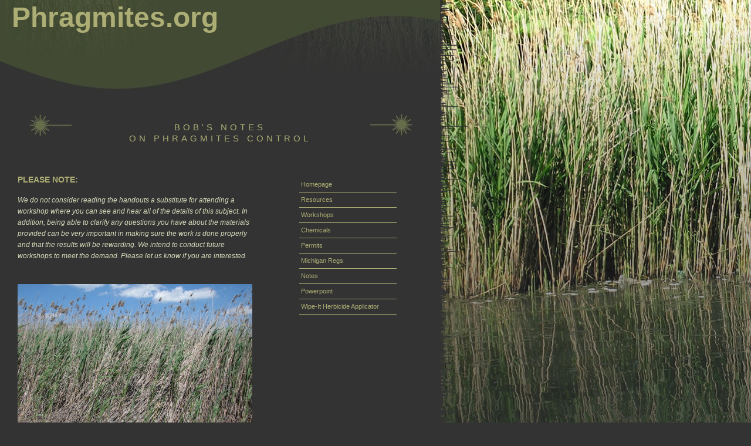

--- FILE ---
content_type: text/html; charset=UTF-8
request_url: http://stewartfarm.org/phragmites/Bobsnotes.php
body_size: 6449
content:
<!DOCTYPE html PUBLIC "-//W3C//DTD XHTML 1.0 Strict//EN"
  "http://www.w3.org/TR/xhtml1/DTD/xhtml1-strict.dtd">
<html xmlns="http://www.w3.org/1999/xhtml" xml:lang="en" >

<head>
	<meta http-equiv="content-type" content="text/html; charset=iso-8859-1" />
	
	<title>Phragmites.org Bob's Notes</title>
	
	<link href="style.css" rel="stylesheet" type="text/css" />
		
</head>

<body>

<div id="container">

<div id="header"> 
    <h1><font size="+4">Phragmites.org </font></h1>
  </div>

  <div id="title"> 
    <p>Bob's Notes<br>
      on Phragmites Control</p>
    </div>

  <div id="leftcol"> 
    <h2><br>
    </h2>

    <div id="navcontainer"> 
      <ul id="navlist">

        <li id="active"><a href="../phragmites/index.php">Homepage</a></li>
        <li><a href="http://www.stewartfarm.org/phragmites/resources.php">Resources</a></li>
        <li><a href="http://www.stewartfarm.org/phragmites/events.php">Workshops</a></li>
        <li><a href="http://www.stewartfarm.org/phragmites/herbicides.php">Chemicals</a></li>
        <li><a href="http://www.stewartfarm.org/phragmites/permits.php">Permits 
          </a></li>
        <li><a href="http://www.stewartfarm.org/phragmites/michigan.php">Michigan Regs</a></li>
        <li><a href="http://stewartfarm.org/phragmites/Bobsnotes.php"> Notes</a></li>
        <li><a href="http://stewartfarm.org/phragmites/PP/Phragmites%20Powerpoint.pdf">Powerpoint</a></li>
        <li><a href="http://www.stewartfarm.org/phragmites/wipe-it/wipe-it.html"> 
          Wipe-It Herbicide Applicator</a></li>
        <li></li>
      </ul>
      <p>&nbsp;</p>
    </div>
    </div>

  <div id="content"> 
    <h2>        </h2>
    <h2></h2>
    <h2>Please Note:</h2> 	
    <p><em>We do not consider reading the handouts a substitute for attending 
      a workshop where you can see and hear all of the details of this subject. 
      In addition, being able to clarify any questions you have about the materials 
      provided can be very important in making sure the work is done properly 
      and that the results will be rewarding. We intend to conduct future workshops 
      to meet the demand. Please let us know if you are interested.</em></p>
    <p>&nbsp;</p>
	
    <p><img src="images/imagediversity.jpg" alt="" title="" width="400" height="300" /> 
    <p><em>Phragmites reduces native plant population and diversity. photo by Bob</em></p>


<h2><br>
      Why Control Phragmites?<br>
	  Problems caused by Phragmites include:</h2>

    <p><em>reduces views<br>
    limits access for recreation<br>
    clogs water intakes<br>
    fills in canals, rivers and streams and reduces water flow capacity<br>
    dries out wetland areas<br>
    reduces native plant population and plant diversity<br>
    reduces animal population and diversity<br>
    reduced property values<br>
    destroys valuable landscaping<br>
    hinders search and rescue operations<br>
    fire hazard</em></p>
	
		
<h2><br>
      How does it spread? <br>
	  </h2>

    <p><em>It spreads mostly by rhizomes rather than seed. Controlling Phragmites requires 
    killing the existing root system.
    </em></p>
		
<h2><br>
      Cutting and/or burning Phragmites - Does that work to control it? <br>
	  </h2>

    <p><em>Not when it is the only thing you are doing. In general, there is little change 
    to the health of a stand of Phragmites due to cutting or burning. In some 
    cases it may actually encourage growth. Small standalone patches may be controlled 
    by constant cutting over a period of many years. If the stand being cut is 
    adjacent to an uncut stand, the area being cut will continue to grow by getting 
    its energy from the adjacent root system.
  Cutting and or burning can be an important component in the control of phragmites 
    when done as part of a chemical treatment program. That is because cutting 
    or burning allows better access to this year's growth, which is the only part 
    that will move the chemicals to the roots. Also, cutting or burning will make 
    the current year's growth shorter and will allow better human access for applying 
    the chemicals. Burning will encourage the return of native plants. 
    </em></p>
			
<h2><br>
      Should I try pulling it out? <br>
	  </h2>

    <p><em>No. That will break the roots into many pieces, each of which will grow into 
    more Phragmites.
    </em></p>
				
<h2><br>
      What can control Phragmites? <br>
	  </h2>

    <p><em>The only known method of control is a multi-year treatment with herbicide. 
    The best control is achieved when herbicide is used as part of a long term 
    plan which includes cutting and/or burning. The cutting or burning helps reduce 
    the dead stands of material so the chemicals can reach this year's green leaves 
    and stems. However, don't cut or burn within the eight weeks prior to herbicide 
    treatment. Burning as opposed to cutting has the additional benefit of exposing 
    the soil to encourage competing plant germination from the seed bank in the 
    soil.
    </em></p>
					
<h2><br>
      Before you begin to control your Phragmites<br>
	  </h2>

    <p><em>Make sure you know that what you are treating is actually Phragmites.<br>
    Also, there are some native varieties of Phragmites which should be protected.<br>
    It is our understanding that no native species of phragmites have been found 
    in South East Michigan in recent history. If you find out otherwise please 
    let us know.
    </em></p>
					
<h2><br>
      What herbicides can we use to control Phragmites?<br>
	  </h2>

    <p><em>rIn Michigan, if you want to kill phragmites on dry land above the ordinary 
    high water mark, on your own property, with chemicals you can buy at any garden 
    store, you can use RoundUp or a similar Glyphosate based product. Spray it 
    on the leaves and stems sometime from mid-August through the end of September. 
    Follow all instructions on the label.
    There are other herbicides, such as Imazapyr (Habitat), which can be sprayed 
    on Phragmites earlier in the summer and may have a slightly better control 
    rate; however, these products are usually too expensive for the average homeowner. 
    Government agencies are the primary users of these expensive products for 
    Phragmites control.
    If you spray plants which are in the water or growing from ground which is 
    below the &quot;ordinary high water mark&quot; (OHWM), you may need a permit 
    from the MDEQ. See our other web page on the subject of permits 
	at <a href="http://www.stewartfarm.org/phragmites/permits.php">http://www.stewartfarm.org/phragmites/permits.php</a> 
    for details. Also, if you spray plants which are in the water or growing from 
    ground which is below the &quot;ordinary high water mark&quot; (OHWM), do 
    NOT use RoundUp or other products you buy off the garden store shelf, unless 
    you can find a store which sells the herbicides and surfactants approved by 
    the MDEQ for use to control aquatic plants. I have not found those products 
    in local garden stores. One problem is that the products approved by the DEQ 
    are usually only available as concentrates in minimum quantities of one gallon 
    or many times two and a half gallons. However, there is one big advantage 
    to mixing your own chemicals from concentrate. You can make it for a lot less 
    than RoundUp. RoundUp costs about $12-14 per gallon. I mix up a similar product 
    from concentrates for about $3 per gallon. It is a mix of Glyphosate (Aqua 
    Star, AquaPro, GlyPro or Rodeo) and a surfactant (Cygnet Plus). Both are approved 
    for spraying over and near water. These are of course alright for spraying 
    over dry ground too. These products are available on the internet or by mail 
    order from a variety of chemical suppliers. See our webpage on Herbicides 
    and Surfactants (<a href="http://www.stewartfarm.org/phragmites/herbicides.php">http://www.stewartfarm.org/phragmites/herbicides.php</a>) 
    for details on these products and an explanation of surfactants.
    </em></p>
			
					
<h2><br>Do I have to be certified to use Glophosate or to mix it with a surfactant?
      <br>
	  </h2>

    <p><em>From my discussions with The Michigan Department of Agriculture Pesticide 
    and Plant Management Division individuals can purchase these products and 
    mix and apply them themselves. Aqua Star is a registered pesticide in the 
    State of Michigan and does not exclude use or mixing by noncertified individuals, 
    nor does Cygnet Plus. People can mix these products themselves and they can 
    apply them themselves if in compliance with the label requirements including 
    the use of personal protective equipment and disposal. They can join with 
    friends or neighbors to purchase, mix and apply these for each other as long 
    as it is not for commercial purposes and not in the course of employment. 
    When sharing with friends it might be a good idea to have mutual waivers to 
    protect all parties involved from liability due to property damage or chemical 
    exposure of any individual. Though the right to use these chemicals without 
    a license applies to individuals and a group of friends it may not apply to 
    organizations, such as a community group or homeowners association. Therefore, 
    it appears to be better to informally share the cost and labor with friends 
    rather than to create a formal group for this purpose.
  In Michigan, if you choose to hire a company to do the treatments and they 
    are going to spray near water, they should have a Pesticide Application Business 
    License with a Category 5 (Aquatic Pest Management) classification and the 
    person who does the work needs to be a Certified Commercial Pesticide Applicator 
    whose certification includes Category 5. A list of Certified Commercial Pesticide 
    Applicators is available online at <a href="http://www.mda.state.mi.us/pest/">http://www.mda.state.mi.us/pest/</a> 
    You can also call the MDA at 517-373-1087 for assistance.
    </em></p>
					
<h2><br>Herbicide Safety
      <br>
	  </h2>

    <p><em>Whether you are spraying right from the bottle or mixing up the products 
      yourself, follow all instructions on the labels, use proper procedures and 
      all recommended safety equipment. </em></p>
	
						
<h2><br>More details on when and how to treat the plants
      <br>
	  </h2>

    <p><em>In Southeast Michigan in general it is best to treat sometime between mid-August 
    and the end of September, not before the seed head inflorescence is fully 
    developed and not after the first killing frost or after the plant has started 
    to go dormant for the winter (indicated by it starting to turn yellow). When 
    weather has been appropriate some people have treated as late as early November 
    if the Phragmites had not begun to move into dormancy. I have gotten the best 
    control by spraying in mid August and doing follow up spot treatment of areas 
    which are still very green two weeks later. Then I go back for a third followup 
    spot treatment two weeks after that to retreat any that is still green at 
    that time.
  Do not spray on a day when rain is expected. The longer the product stays 
    on the plant the better. 
  If you are going to spray instead of dab it on, pick a day with little or 
    no wind. Keep in mind that winds are generally less in the morning or late 
    in the afternoon. Spray with the wind at your back to carry the chemicals 
    away from you. In some cases you can use a breeze to carry the chemicals further 
    into a dense stand of Phragmites. Be careful to avoid overspray from leaving 
    the treatment area.
 Spray while backing out of the area. You don't want to walk through an area 
    just sprayed. 
 Most Phragmites control plans do not include removing the seed heads from 
    the top of the plants. However, if you have a small stand of Phragmites and 
    can physically remove the seed heads prior to treating, that would help reduce 
    the seeds in the soil which might germinate someday. In Michigan, we are allowed 
    to send highly invasive plants such as Phragmites to our land fills. If you 
    remove the seed heads, put them in plastic garbage bags and put them out for 
    your regular trash pick up. Make sure you do NOT put them in with other garden 
    materials which might go to a compost facility.
  Do not spray Phragmites which has been cut in the previous four weeks and 
    do not cut the Phragmites during the two weeks following the treatment</em></p>
	
						
<h2><br>Choosing a Treatment or Application Method
      <br>
	  </h2>

    <p><em>The treatment method you use will depend on various factors.<br>
    What is the density of the stand of Phragmites?<br>
    What access do you have to the Phragmites?<br>
    Are the plants in water?<br>
    Are there other plants in the area which you want to protect?<br>
    How much do you have to spend?<br>
    How long can you wait to see it gone?<br>
    Do you feel comfortable with handling herbicides?
    </em></p>
	
						
<h2><br>Applicator Options
      <br>
	  </h2>

    <p><em>1 quart hand pump spray bottle <br>
    1 gallon hand pump spray bottle<br>
    2 or 3 gallon pump up sprayer<br>
    5 gallon pump up backpack sprayer<br>
    15 or 30 gallon sprayer mounted on an ATV or trailer<br>
    A sprayer on a boat<br>
    Aerial spraying from an airplane or helicopter<br>
    Cut and dab or inject<br>
    Dipped or sprayed cotton gloves over nitrile gloves for hand applying<br>
    Wipe-It Herbicide Applicator<br>
    Hire a certified pesticide applicator
    </em></p>
							
<h2><br>Know Your Goals and Make a Plan
      <br>
	  </h2>

    <p><em>Do you want to restore a view of the water or provide access for recreational 
      purposes? Are you concerned about fire safety for your home? In some cases 
      regular cutting alone might serve those purposes. If the Phragmites is in 
      the water, access for cutting may be difficult (except when the water is 
      frozen) and herbicide treatment might be your only option, that is, if you 
      can reach the Phragmites with the herbicide. If you are trying to bring 
      back more native plants and animals,<b></b> regular cutting would not be 
      desirable and selective herbicide treatment with one winter cutting may 
      be the best option. Decide whether you are trying to get rid of the Phragmites 
      completely, remove some or just keep it from spreading? The best long range 
      plan for many homeowners who want to get rid of as much of their Phragmites 
      as possible would include a multi treatment the first year as described 
      above followed by cutting of the Phragmites in winter when the ground is 
      frozen and yearly Glyphosate and surfactant treatment in September. Results 
      will not happen overnight. You should figure you will be working on it in 
      the fall for several years in a row and that you will have to continue to 
      spend a little time each year in general maintenance even after most of 
      the Phragmites is gone. Think of it like dandilions. If you don't keep up 
      on them every year they will come back. Photograph your progress to remind 
      yourself how your work is paying off. Treat the outliers first then work 
      on the main stands. Work with your neighbors if possible. Phragmites does 
      not recognize property lines. You will have more work to control your Phragmites 
      if you neighbors are not controlling theirs. <br>
      <br>
      For the MDEQ webpage entitled &quot;Control and Management of Invasive Phragmites&quot; 
      go to <a href="http://www.michigan.gov/deq/0,1607,7-135-3313_3677_8314-178183--,00.html">http://www.michigan.gov/deq/0,1607,7-135-3313_3677_8314-178183--,00.html</a> 
      </em></p>
							

    <h2>    </h2>

    <p><em>   </em></p>
	
	

    <h2><br>
      <br>
      Phragmites.org Email Newsletter</h2>
    <p>If you would like to be on a email list to receive notices of other phragmites 
      control events and information about controlling phragmites send your name 
      to <a href="mailto:Newsletter@phragmites.org">Newsletter@phragmites.org</a> 
      along with a message which says &quot;subscribe.&quot; </p>
    <h2><br>
      Contact Phragmites.org</h2>
    <p><a href="mailto:Bob@phragmites.org">Bob@phragmites.org</a> 
      </p>
    <p>&nbsp;</p>
    <p>&nbsp;</p>
    </div>
	
  <h2>&nbsp;</h2>
<p>

</div>

<div id="footer">

<p><a href="#">phragmites.org home</a> | <a href="mailto:denise@mitchinson.net">contact webpage designer</a> | <a href="http://validator.w3.org/check?uri=referer">html</a> | <a href="http://jigsaw.w3.org/css-validator">css</a> |  &copy; 2007 Anyone | Design by <a href="http://www.mitchinson.net"> www.mitchinson.net</a> | This work is licensed under a <a rel="license" href="http://creativecommons.org/licenses/by/3.0/">Creative Commons Attribution 3.0  License</a></p>
</div>


<div style="margin: 1em 0 1em 0; text-align: center;">
</div>
</body>
</html>

--- FILE ---
content_type: text/css
request_url: http://stewartfarm.org/phragmites/style.css
body_size: 715
content:

body {
margin : 0;
padding : 0;
font : 73% "lucida sans", "Trebuchet MS", verdana, tahoma, arial, sans-serif;
line-height : 1.7em;
background : #333 url(images/bgd.jpg) no-repeat;
color : #eee;
}
a:link, a:visited, a:active {
color : #9BBA7F;
background : inherit;
}
a:hover {
color : #7A7B75;
background : inherit;
}
h1 {
margin : 0;
padding : 20px;
font-size : 130%;
color : #adae75;
background : inherit;
}
#content h2 {
padding : 10px 0 10px 30px;
margin : 0;
font-size : 120%;
text-transform : uppercase;
color : #adae75;
background : inherit;
}
#container {
width : 750px;
margin-left : 0;
margin-right : auto;
color : #d6ddbc;
background : inherit;
}
#header {
width : 750px;
height : 172px;
border-bottom : 0 solid #ccc;
background : transparent url(images/head.jpg) no-repeat;
margin-bottom : 0;
}
#title {
width : 750px;
height : 50px;
margin-bottom : 10px;
background : transparent url(images/title.jpg) no-repeat;
}
#title p {
text-align : center;
text-transform : uppercase;
letter-spacing : 5px;
color : #adae75;
background : inherit;
font-size : 130%;
padding : 20px 0 20px 0;
}
#leftcol {
width : 260px;
float : right;
padding : 5px 0 5px 0;
}
#leftcol p {
padding : 5px 20px 5px 20px;
margin : 0;
}
#leftcol h2 {
padding : 10px 0 10px 20px;
margin : 0;
font-size : 120%;
text-transform : uppercase;
color : #adae75;
background : inherit;
}
#leftcol ol, ul {
font-size : 90%;
color : #7A7B75;
background : inherit;
}
#content {
margin-right : 0;
width : 460px;
}
#content p {
padding : 5px 20px 5px 30px;
margin : 0;
}
#footer {
width : 750px;
height : 50px;
clear : right;
border-top : 1px solid #666;
background : inherit;
color : #eee;
padding : 5px 0 5px 0;
}
#footer p {
text-align : left;
padding-left : 25px;
font-size : 0.9em;
}
#navcontainer {
width : 200px;
margin-left : 20px;
padding-bottom : 20px;
}
#navcontainer ul {
margin-left : 0;
padding-left : 0;
list-style-type : none;
}
#navcontainer a {
display : block;
padding : 3px;
width : 160px;
background-color : #333;
color : #adae75;
border-bottom : 1px solid #adae75;
}
#navcontainer a:link, #navlist a:visited {
background : inherit;
color : #adae75;
text-decoration : none;
}
#navcontainer a:hover {
background-color : #424a33;
color : #d6ddbc;
}
